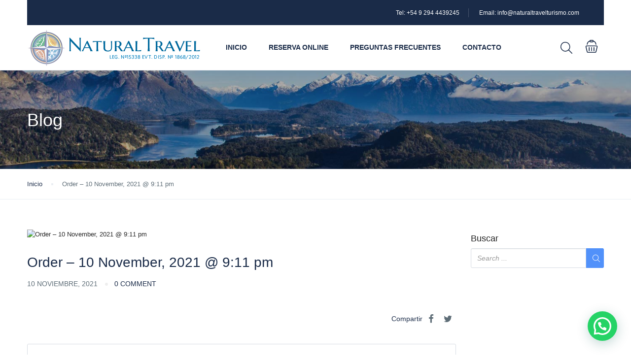

--- FILE ---
content_type: text/html; charset=utf-8
request_url: https://www.google.com/recaptcha/api2/anchor?ar=1&k=6Lc9vdkaAAAAAC1Xy6P-lT9Ff851Pc5YdTr-Z0Fn&co=aHR0cHM6Ly9uYXR1cmFsdHJhdmVsdHVyaXNtby5jb206NDQz&hl=en&v=N67nZn4AqZkNcbeMu4prBgzg&size=invisible&anchor-ms=20000&execute-ms=30000&cb=9o9fabcvnwwx
body_size: 48714
content:
<!DOCTYPE HTML><html dir="ltr" lang="en"><head><meta http-equiv="Content-Type" content="text/html; charset=UTF-8">
<meta http-equiv="X-UA-Compatible" content="IE=edge">
<title>reCAPTCHA</title>
<style type="text/css">
/* cyrillic-ext */
@font-face {
  font-family: 'Roboto';
  font-style: normal;
  font-weight: 400;
  font-stretch: 100%;
  src: url(//fonts.gstatic.com/s/roboto/v48/KFO7CnqEu92Fr1ME7kSn66aGLdTylUAMa3GUBHMdazTgWw.woff2) format('woff2');
  unicode-range: U+0460-052F, U+1C80-1C8A, U+20B4, U+2DE0-2DFF, U+A640-A69F, U+FE2E-FE2F;
}
/* cyrillic */
@font-face {
  font-family: 'Roboto';
  font-style: normal;
  font-weight: 400;
  font-stretch: 100%;
  src: url(//fonts.gstatic.com/s/roboto/v48/KFO7CnqEu92Fr1ME7kSn66aGLdTylUAMa3iUBHMdazTgWw.woff2) format('woff2');
  unicode-range: U+0301, U+0400-045F, U+0490-0491, U+04B0-04B1, U+2116;
}
/* greek-ext */
@font-face {
  font-family: 'Roboto';
  font-style: normal;
  font-weight: 400;
  font-stretch: 100%;
  src: url(//fonts.gstatic.com/s/roboto/v48/KFO7CnqEu92Fr1ME7kSn66aGLdTylUAMa3CUBHMdazTgWw.woff2) format('woff2');
  unicode-range: U+1F00-1FFF;
}
/* greek */
@font-face {
  font-family: 'Roboto';
  font-style: normal;
  font-weight: 400;
  font-stretch: 100%;
  src: url(//fonts.gstatic.com/s/roboto/v48/KFO7CnqEu92Fr1ME7kSn66aGLdTylUAMa3-UBHMdazTgWw.woff2) format('woff2');
  unicode-range: U+0370-0377, U+037A-037F, U+0384-038A, U+038C, U+038E-03A1, U+03A3-03FF;
}
/* math */
@font-face {
  font-family: 'Roboto';
  font-style: normal;
  font-weight: 400;
  font-stretch: 100%;
  src: url(//fonts.gstatic.com/s/roboto/v48/KFO7CnqEu92Fr1ME7kSn66aGLdTylUAMawCUBHMdazTgWw.woff2) format('woff2');
  unicode-range: U+0302-0303, U+0305, U+0307-0308, U+0310, U+0312, U+0315, U+031A, U+0326-0327, U+032C, U+032F-0330, U+0332-0333, U+0338, U+033A, U+0346, U+034D, U+0391-03A1, U+03A3-03A9, U+03B1-03C9, U+03D1, U+03D5-03D6, U+03F0-03F1, U+03F4-03F5, U+2016-2017, U+2034-2038, U+203C, U+2040, U+2043, U+2047, U+2050, U+2057, U+205F, U+2070-2071, U+2074-208E, U+2090-209C, U+20D0-20DC, U+20E1, U+20E5-20EF, U+2100-2112, U+2114-2115, U+2117-2121, U+2123-214F, U+2190, U+2192, U+2194-21AE, U+21B0-21E5, U+21F1-21F2, U+21F4-2211, U+2213-2214, U+2216-22FF, U+2308-230B, U+2310, U+2319, U+231C-2321, U+2336-237A, U+237C, U+2395, U+239B-23B7, U+23D0, U+23DC-23E1, U+2474-2475, U+25AF, U+25B3, U+25B7, U+25BD, U+25C1, U+25CA, U+25CC, U+25FB, U+266D-266F, U+27C0-27FF, U+2900-2AFF, U+2B0E-2B11, U+2B30-2B4C, U+2BFE, U+3030, U+FF5B, U+FF5D, U+1D400-1D7FF, U+1EE00-1EEFF;
}
/* symbols */
@font-face {
  font-family: 'Roboto';
  font-style: normal;
  font-weight: 400;
  font-stretch: 100%;
  src: url(//fonts.gstatic.com/s/roboto/v48/KFO7CnqEu92Fr1ME7kSn66aGLdTylUAMaxKUBHMdazTgWw.woff2) format('woff2');
  unicode-range: U+0001-000C, U+000E-001F, U+007F-009F, U+20DD-20E0, U+20E2-20E4, U+2150-218F, U+2190, U+2192, U+2194-2199, U+21AF, U+21E6-21F0, U+21F3, U+2218-2219, U+2299, U+22C4-22C6, U+2300-243F, U+2440-244A, U+2460-24FF, U+25A0-27BF, U+2800-28FF, U+2921-2922, U+2981, U+29BF, U+29EB, U+2B00-2BFF, U+4DC0-4DFF, U+FFF9-FFFB, U+10140-1018E, U+10190-1019C, U+101A0, U+101D0-101FD, U+102E0-102FB, U+10E60-10E7E, U+1D2C0-1D2D3, U+1D2E0-1D37F, U+1F000-1F0FF, U+1F100-1F1AD, U+1F1E6-1F1FF, U+1F30D-1F30F, U+1F315, U+1F31C, U+1F31E, U+1F320-1F32C, U+1F336, U+1F378, U+1F37D, U+1F382, U+1F393-1F39F, U+1F3A7-1F3A8, U+1F3AC-1F3AF, U+1F3C2, U+1F3C4-1F3C6, U+1F3CA-1F3CE, U+1F3D4-1F3E0, U+1F3ED, U+1F3F1-1F3F3, U+1F3F5-1F3F7, U+1F408, U+1F415, U+1F41F, U+1F426, U+1F43F, U+1F441-1F442, U+1F444, U+1F446-1F449, U+1F44C-1F44E, U+1F453, U+1F46A, U+1F47D, U+1F4A3, U+1F4B0, U+1F4B3, U+1F4B9, U+1F4BB, U+1F4BF, U+1F4C8-1F4CB, U+1F4D6, U+1F4DA, U+1F4DF, U+1F4E3-1F4E6, U+1F4EA-1F4ED, U+1F4F7, U+1F4F9-1F4FB, U+1F4FD-1F4FE, U+1F503, U+1F507-1F50B, U+1F50D, U+1F512-1F513, U+1F53E-1F54A, U+1F54F-1F5FA, U+1F610, U+1F650-1F67F, U+1F687, U+1F68D, U+1F691, U+1F694, U+1F698, U+1F6AD, U+1F6B2, U+1F6B9-1F6BA, U+1F6BC, U+1F6C6-1F6CF, U+1F6D3-1F6D7, U+1F6E0-1F6EA, U+1F6F0-1F6F3, U+1F6F7-1F6FC, U+1F700-1F7FF, U+1F800-1F80B, U+1F810-1F847, U+1F850-1F859, U+1F860-1F887, U+1F890-1F8AD, U+1F8B0-1F8BB, U+1F8C0-1F8C1, U+1F900-1F90B, U+1F93B, U+1F946, U+1F984, U+1F996, U+1F9E9, U+1FA00-1FA6F, U+1FA70-1FA7C, U+1FA80-1FA89, U+1FA8F-1FAC6, U+1FACE-1FADC, U+1FADF-1FAE9, U+1FAF0-1FAF8, U+1FB00-1FBFF;
}
/* vietnamese */
@font-face {
  font-family: 'Roboto';
  font-style: normal;
  font-weight: 400;
  font-stretch: 100%;
  src: url(//fonts.gstatic.com/s/roboto/v48/KFO7CnqEu92Fr1ME7kSn66aGLdTylUAMa3OUBHMdazTgWw.woff2) format('woff2');
  unicode-range: U+0102-0103, U+0110-0111, U+0128-0129, U+0168-0169, U+01A0-01A1, U+01AF-01B0, U+0300-0301, U+0303-0304, U+0308-0309, U+0323, U+0329, U+1EA0-1EF9, U+20AB;
}
/* latin-ext */
@font-face {
  font-family: 'Roboto';
  font-style: normal;
  font-weight: 400;
  font-stretch: 100%;
  src: url(//fonts.gstatic.com/s/roboto/v48/KFO7CnqEu92Fr1ME7kSn66aGLdTylUAMa3KUBHMdazTgWw.woff2) format('woff2');
  unicode-range: U+0100-02BA, U+02BD-02C5, U+02C7-02CC, U+02CE-02D7, U+02DD-02FF, U+0304, U+0308, U+0329, U+1D00-1DBF, U+1E00-1E9F, U+1EF2-1EFF, U+2020, U+20A0-20AB, U+20AD-20C0, U+2113, U+2C60-2C7F, U+A720-A7FF;
}
/* latin */
@font-face {
  font-family: 'Roboto';
  font-style: normal;
  font-weight: 400;
  font-stretch: 100%;
  src: url(//fonts.gstatic.com/s/roboto/v48/KFO7CnqEu92Fr1ME7kSn66aGLdTylUAMa3yUBHMdazQ.woff2) format('woff2');
  unicode-range: U+0000-00FF, U+0131, U+0152-0153, U+02BB-02BC, U+02C6, U+02DA, U+02DC, U+0304, U+0308, U+0329, U+2000-206F, U+20AC, U+2122, U+2191, U+2193, U+2212, U+2215, U+FEFF, U+FFFD;
}
/* cyrillic-ext */
@font-face {
  font-family: 'Roboto';
  font-style: normal;
  font-weight: 500;
  font-stretch: 100%;
  src: url(//fonts.gstatic.com/s/roboto/v48/KFO7CnqEu92Fr1ME7kSn66aGLdTylUAMa3GUBHMdazTgWw.woff2) format('woff2');
  unicode-range: U+0460-052F, U+1C80-1C8A, U+20B4, U+2DE0-2DFF, U+A640-A69F, U+FE2E-FE2F;
}
/* cyrillic */
@font-face {
  font-family: 'Roboto';
  font-style: normal;
  font-weight: 500;
  font-stretch: 100%;
  src: url(//fonts.gstatic.com/s/roboto/v48/KFO7CnqEu92Fr1ME7kSn66aGLdTylUAMa3iUBHMdazTgWw.woff2) format('woff2');
  unicode-range: U+0301, U+0400-045F, U+0490-0491, U+04B0-04B1, U+2116;
}
/* greek-ext */
@font-face {
  font-family: 'Roboto';
  font-style: normal;
  font-weight: 500;
  font-stretch: 100%;
  src: url(//fonts.gstatic.com/s/roboto/v48/KFO7CnqEu92Fr1ME7kSn66aGLdTylUAMa3CUBHMdazTgWw.woff2) format('woff2');
  unicode-range: U+1F00-1FFF;
}
/* greek */
@font-face {
  font-family: 'Roboto';
  font-style: normal;
  font-weight: 500;
  font-stretch: 100%;
  src: url(//fonts.gstatic.com/s/roboto/v48/KFO7CnqEu92Fr1ME7kSn66aGLdTylUAMa3-UBHMdazTgWw.woff2) format('woff2');
  unicode-range: U+0370-0377, U+037A-037F, U+0384-038A, U+038C, U+038E-03A1, U+03A3-03FF;
}
/* math */
@font-face {
  font-family: 'Roboto';
  font-style: normal;
  font-weight: 500;
  font-stretch: 100%;
  src: url(//fonts.gstatic.com/s/roboto/v48/KFO7CnqEu92Fr1ME7kSn66aGLdTylUAMawCUBHMdazTgWw.woff2) format('woff2');
  unicode-range: U+0302-0303, U+0305, U+0307-0308, U+0310, U+0312, U+0315, U+031A, U+0326-0327, U+032C, U+032F-0330, U+0332-0333, U+0338, U+033A, U+0346, U+034D, U+0391-03A1, U+03A3-03A9, U+03B1-03C9, U+03D1, U+03D5-03D6, U+03F0-03F1, U+03F4-03F5, U+2016-2017, U+2034-2038, U+203C, U+2040, U+2043, U+2047, U+2050, U+2057, U+205F, U+2070-2071, U+2074-208E, U+2090-209C, U+20D0-20DC, U+20E1, U+20E5-20EF, U+2100-2112, U+2114-2115, U+2117-2121, U+2123-214F, U+2190, U+2192, U+2194-21AE, U+21B0-21E5, U+21F1-21F2, U+21F4-2211, U+2213-2214, U+2216-22FF, U+2308-230B, U+2310, U+2319, U+231C-2321, U+2336-237A, U+237C, U+2395, U+239B-23B7, U+23D0, U+23DC-23E1, U+2474-2475, U+25AF, U+25B3, U+25B7, U+25BD, U+25C1, U+25CA, U+25CC, U+25FB, U+266D-266F, U+27C0-27FF, U+2900-2AFF, U+2B0E-2B11, U+2B30-2B4C, U+2BFE, U+3030, U+FF5B, U+FF5D, U+1D400-1D7FF, U+1EE00-1EEFF;
}
/* symbols */
@font-face {
  font-family: 'Roboto';
  font-style: normal;
  font-weight: 500;
  font-stretch: 100%;
  src: url(//fonts.gstatic.com/s/roboto/v48/KFO7CnqEu92Fr1ME7kSn66aGLdTylUAMaxKUBHMdazTgWw.woff2) format('woff2');
  unicode-range: U+0001-000C, U+000E-001F, U+007F-009F, U+20DD-20E0, U+20E2-20E4, U+2150-218F, U+2190, U+2192, U+2194-2199, U+21AF, U+21E6-21F0, U+21F3, U+2218-2219, U+2299, U+22C4-22C6, U+2300-243F, U+2440-244A, U+2460-24FF, U+25A0-27BF, U+2800-28FF, U+2921-2922, U+2981, U+29BF, U+29EB, U+2B00-2BFF, U+4DC0-4DFF, U+FFF9-FFFB, U+10140-1018E, U+10190-1019C, U+101A0, U+101D0-101FD, U+102E0-102FB, U+10E60-10E7E, U+1D2C0-1D2D3, U+1D2E0-1D37F, U+1F000-1F0FF, U+1F100-1F1AD, U+1F1E6-1F1FF, U+1F30D-1F30F, U+1F315, U+1F31C, U+1F31E, U+1F320-1F32C, U+1F336, U+1F378, U+1F37D, U+1F382, U+1F393-1F39F, U+1F3A7-1F3A8, U+1F3AC-1F3AF, U+1F3C2, U+1F3C4-1F3C6, U+1F3CA-1F3CE, U+1F3D4-1F3E0, U+1F3ED, U+1F3F1-1F3F3, U+1F3F5-1F3F7, U+1F408, U+1F415, U+1F41F, U+1F426, U+1F43F, U+1F441-1F442, U+1F444, U+1F446-1F449, U+1F44C-1F44E, U+1F453, U+1F46A, U+1F47D, U+1F4A3, U+1F4B0, U+1F4B3, U+1F4B9, U+1F4BB, U+1F4BF, U+1F4C8-1F4CB, U+1F4D6, U+1F4DA, U+1F4DF, U+1F4E3-1F4E6, U+1F4EA-1F4ED, U+1F4F7, U+1F4F9-1F4FB, U+1F4FD-1F4FE, U+1F503, U+1F507-1F50B, U+1F50D, U+1F512-1F513, U+1F53E-1F54A, U+1F54F-1F5FA, U+1F610, U+1F650-1F67F, U+1F687, U+1F68D, U+1F691, U+1F694, U+1F698, U+1F6AD, U+1F6B2, U+1F6B9-1F6BA, U+1F6BC, U+1F6C6-1F6CF, U+1F6D3-1F6D7, U+1F6E0-1F6EA, U+1F6F0-1F6F3, U+1F6F7-1F6FC, U+1F700-1F7FF, U+1F800-1F80B, U+1F810-1F847, U+1F850-1F859, U+1F860-1F887, U+1F890-1F8AD, U+1F8B0-1F8BB, U+1F8C0-1F8C1, U+1F900-1F90B, U+1F93B, U+1F946, U+1F984, U+1F996, U+1F9E9, U+1FA00-1FA6F, U+1FA70-1FA7C, U+1FA80-1FA89, U+1FA8F-1FAC6, U+1FACE-1FADC, U+1FADF-1FAE9, U+1FAF0-1FAF8, U+1FB00-1FBFF;
}
/* vietnamese */
@font-face {
  font-family: 'Roboto';
  font-style: normal;
  font-weight: 500;
  font-stretch: 100%;
  src: url(//fonts.gstatic.com/s/roboto/v48/KFO7CnqEu92Fr1ME7kSn66aGLdTylUAMa3OUBHMdazTgWw.woff2) format('woff2');
  unicode-range: U+0102-0103, U+0110-0111, U+0128-0129, U+0168-0169, U+01A0-01A1, U+01AF-01B0, U+0300-0301, U+0303-0304, U+0308-0309, U+0323, U+0329, U+1EA0-1EF9, U+20AB;
}
/* latin-ext */
@font-face {
  font-family: 'Roboto';
  font-style: normal;
  font-weight: 500;
  font-stretch: 100%;
  src: url(//fonts.gstatic.com/s/roboto/v48/KFO7CnqEu92Fr1ME7kSn66aGLdTylUAMa3KUBHMdazTgWw.woff2) format('woff2');
  unicode-range: U+0100-02BA, U+02BD-02C5, U+02C7-02CC, U+02CE-02D7, U+02DD-02FF, U+0304, U+0308, U+0329, U+1D00-1DBF, U+1E00-1E9F, U+1EF2-1EFF, U+2020, U+20A0-20AB, U+20AD-20C0, U+2113, U+2C60-2C7F, U+A720-A7FF;
}
/* latin */
@font-face {
  font-family: 'Roboto';
  font-style: normal;
  font-weight: 500;
  font-stretch: 100%;
  src: url(//fonts.gstatic.com/s/roboto/v48/KFO7CnqEu92Fr1ME7kSn66aGLdTylUAMa3yUBHMdazQ.woff2) format('woff2');
  unicode-range: U+0000-00FF, U+0131, U+0152-0153, U+02BB-02BC, U+02C6, U+02DA, U+02DC, U+0304, U+0308, U+0329, U+2000-206F, U+20AC, U+2122, U+2191, U+2193, U+2212, U+2215, U+FEFF, U+FFFD;
}
/* cyrillic-ext */
@font-face {
  font-family: 'Roboto';
  font-style: normal;
  font-weight: 900;
  font-stretch: 100%;
  src: url(//fonts.gstatic.com/s/roboto/v48/KFO7CnqEu92Fr1ME7kSn66aGLdTylUAMa3GUBHMdazTgWw.woff2) format('woff2');
  unicode-range: U+0460-052F, U+1C80-1C8A, U+20B4, U+2DE0-2DFF, U+A640-A69F, U+FE2E-FE2F;
}
/* cyrillic */
@font-face {
  font-family: 'Roboto';
  font-style: normal;
  font-weight: 900;
  font-stretch: 100%;
  src: url(//fonts.gstatic.com/s/roboto/v48/KFO7CnqEu92Fr1ME7kSn66aGLdTylUAMa3iUBHMdazTgWw.woff2) format('woff2');
  unicode-range: U+0301, U+0400-045F, U+0490-0491, U+04B0-04B1, U+2116;
}
/* greek-ext */
@font-face {
  font-family: 'Roboto';
  font-style: normal;
  font-weight: 900;
  font-stretch: 100%;
  src: url(//fonts.gstatic.com/s/roboto/v48/KFO7CnqEu92Fr1ME7kSn66aGLdTylUAMa3CUBHMdazTgWw.woff2) format('woff2');
  unicode-range: U+1F00-1FFF;
}
/* greek */
@font-face {
  font-family: 'Roboto';
  font-style: normal;
  font-weight: 900;
  font-stretch: 100%;
  src: url(//fonts.gstatic.com/s/roboto/v48/KFO7CnqEu92Fr1ME7kSn66aGLdTylUAMa3-UBHMdazTgWw.woff2) format('woff2');
  unicode-range: U+0370-0377, U+037A-037F, U+0384-038A, U+038C, U+038E-03A1, U+03A3-03FF;
}
/* math */
@font-face {
  font-family: 'Roboto';
  font-style: normal;
  font-weight: 900;
  font-stretch: 100%;
  src: url(//fonts.gstatic.com/s/roboto/v48/KFO7CnqEu92Fr1ME7kSn66aGLdTylUAMawCUBHMdazTgWw.woff2) format('woff2');
  unicode-range: U+0302-0303, U+0305, U+0307-0308, U+0310, U+0312, U+0315, U+031A, U+0326-0327, U+032C, U+032F-0330, U+0332-0333, U+0338, U+033A, U+0346, U+034D, U+0391-03A1, U+03A3-03A9, U+03B1-03C9, U+03D1, U+03D5-03D6, U+03F0-03F1, U+03F4-03F5, U+2016-2017, U+2034-2038, U+203C, U+2040, U+2043, U+2047, U+2050, U+2057, U+205F, U+2070-2071, U+2074-208E, U+2090-209C, U+20D0-20DC, U+20E1, U+20E5-20EF, U+2100-2112, U+2114-2115, U+2117-2121, U+2123-214F, U+2190, U+2192, U+2194-21AE, U+21B0-21E5, U+21F1-21F2, U+21F4-2211, U+2213-2214, U+2216-22FF, U+2308-230B, U+2310, U+2319, U+231C-2321, U+2336-237A, U+237C, U+2395, U+239B-23B7, U+23D0, U+23DC-23E1, U+2474-2475, U+25AF, U+25B3, U+25B7, U+25BD, U+25C1, U+25CA, U+25CC, U+25FB, U+266D-266F, U+27C0-27FF, U+2900-2AFF, U+2B0E-2B11, U+2B30-2B4C, U+2BFE, U+3030, U+FF5B, U+FF5D, U+1D400-1D7FF, U+1EE00-1EEFF;
}
/* symbols */
@font-face {
  font-family: 'Roboto';
  font-style: normal;
  font-weight: 900;
  font-stretch: 100%;
  src: url(//fonts.gstatic.com/s/roboto/v48/KFO7CnqEu92Fr1ME7kSn66aGLdTylUAMaxKUBHMdazTgWw.woff2) format('woff2');
  unicode-range: U+0001-000C, U+000E-001F, U+007F-009F, U+20DD-20E0, U+20E2-20E4, U+2150-218F, U+2190, U+2192, U+2194-2199, U+21AF, U+21E6-21F0, U+21F3, U+2218-2219, U+2299, U+22C4-22C6, U+2300-243F, U+2440-244A, U+2460-24FF, U+25A0-27BF, U+2800-28FF, U+2921-2922, U+2981, U+29BF, U+29EB, U+2B00-2BFF, U+4DC0-4DFF, U+FFF9-FFFB, U+10140-1018E, U+10190-1019C, U+101A0, U+101D0-101FD, U+102E0-102FB, U+10E60-10E7E, U+1D2C0-1D2D3, U+1D2E0-1D37F, U+1F000-1F0FF, U+1F100-1F1AD, U+1F1E6-1F1FF, U+1F30D-1F30F, U+1F315, U+1F31C, U+1F31E, U+1F320-1F32C, U+1F336, U+1F378, U+1F37D, U+1F382, U+1F393-1F39F, U+1F3A7-1F3A8, U+1F3AC-1F3AF, U+1F3C2, U+1F3C4-1F3C6, U+1F3CA-1F3CE, U+1F3D4-1F3E0, U+1F3ED, U+1F3F1-1F3F3, U+1F3F5-1F3F7, U+1F408, U+1F415, U+1F41F, U+1F426, U+1F43F, U+1F441-1F442, U+1F444, U+1F446-1F449, U+1F44C-1F44E, U+1F453, U+1F46A, U+1F47D, U+1F4A3, U+1F4B0, U+1F4B3, U+1F4B9, U+1F4BB, U+1F4BF, U+1F4C8-1F4CB, U+1F4D6, U+1F4DA, U+1F4DF, U+1F4E3-1F4E6, U+1F4EA-1F4ED, U+1F4F7, U+1F4F9-1F4FB, U+1F4FD-1F4FE, U+1F503, U+1F507-1F50B, U+1F50D, U+1F512-1F513, U+1F53E-1F54A, U+1F54F-1F5FA, U+1F610, U+1F650-1F67F, U+1F687, U+1F68D, U+1F691, U+1F694, U+1F698, U+1F6AD, U+1F6B2, U+1F6B9-1F6BA, U+1F6BC, U+1F6C6-1F6CF, U+1F6D3-1F6D7, U+1F6E0-1F6EA, U+1F6F0-1F6F3, U+1F6F7-1F6FC, U+1F700-1F7FF, U+1F800-1F80B, U+1F810-1F847, U+1F850-1F859, U+1F860-1F887, U+1F890-1F8AD, U+1F8B0-1F8BB, U+1F8C0-1F8C1, U+1F900-1F90B, U+1F93B, U+1F946, U+1F984, U+1F996, U+1F9E9, U+1FA00-1FA6F, U+1FA70-1FA7C, U+1FA80-1FA89, U+1FA8F-1FAC6, U+1FACE-1FADC, U+1FADF-1FAE9, U+1FAF0-1FAF8, U+1FB00-1FBFF;
}
/* vietnamese */
@font-face {
  font-family: 'Roboto';
  font-style: normal;
  font-weight: 900;
  font-stretch: 100%;
  src: url(//fonts.gstatic.com/s/roboto/v48/KFO7CnqEu92Fr1ME7kSn66aGLdTylUAMa3OUBHMdazTgWw.woff2) format('woff2');
  unicode-range: U+0102-0103, U+0110-0111, U+0128-0129, U+0168-0169, U+01A0-01A1, U+01AF-01B0, U+0300-0301, U+0303-0304, U+0308-0309, U+0323, U+0329, U+1EA0-1EF9, U+20AB;
}
/* latin-ext */
@font-face {
  font-family: 'Roboto';
  font-style: normal;
  font-weight: 900;
  font-stretch: 100%;
  src: url(//fonts.gstatic.com/s/roboto/v48/KFO7CnqEu92Fr1ME7kSn66aGLdTylUAMa3KUBHMdazTgWw.woff2) format('woff2');
  unicode-range: U+0100-02BA, U+02BD-02C5, U+02C7-02CC, U+02CE-02D7, U+02DD-02FF, U+0304, U+0308, U+0329, U+1D00-1DBF, U+1E00-1E9F, U+1EF2-1EFF, U+2020, U+20A0-20AB, U+20AD-20C0, U+2113, U+2C60-2C7F, U+A720-A7FF;
}
/* latin */
@font-face {
  font-family: 'Roboto';
  font-style: normal;
  font-weight: 900;
  font-stretch: 100%;
  src: url(//fonts.gstatic.com/s/roboto/v48/KFO7CnqEu92Fr1ME7kSn66aGLdTylUAMa3yUBHMdazQ.woff2) format('woff2');
  unicode-range: U+0000-00FF, U+0131, U+0152-0153, U+02BB-02BC, U+02C6, U+02DA, U+02DC, U+0304, U+0308, U+0329, U+2000-206F, U+20AC, U+2122, U+2191, U+2193, U+2212, U+2215, U+FEFF, U+FFFD;
}

</style>
<link rel="stylesheet" type="text/css" href="https://www.gstatic.com/recaptcha/releases/N67nZn4AqZkNcbeMu4prBgzg/styles__ltr.css">
<script nonce="PENyG76QT5OBaC_PsoMqhA" type="text/javascript">window['__recaptcha_api'] = 'https://www.google.com/recaptcha/api2/';</script>
<script type="text/javascript" src="https://www.gstatic.com/recaptcha/releases/N67nZn4AqZkNcbeMu4prBgzg/recaptcha__en.js" nonce="PENyG76QT5OBaC_PsoMqhA">
      
    </script></head>
<body><div id="rc-anchor-alert" class="rc-anchor-alert"></div>
<input type="hidden" id="recaptcha-token" value="[base64]">
<script type="text/javascript" nonce="PENyG76QT5OBaC_PsoMqhA">
      recaptcha.anchor.Main.init("[\x22ainput\x22,[\x22bgdata\x22,\x22\x22,\[base64]/[base64]/MjU1Ong/[base64]/[base64]/[base64]/[base64]/[base64]/[base64]/[base64]/[base64]/[base64]/[base64]/[base64]/[base64]/[base64]/[base64]/[base64]\\u003d\x22,\[base64]\x22,\[base64]/[base64]/[base64]/DosOLw5vDs8KZJnsMw74CKBXDom7DqcObKMK0wrDDlRbDtcOXw6Vaw78JwqxFwrpWw6DChhpnw40neSB0wr7Dg8K+w7PCmcKxwoDDk8K1woZAbE4ZYsK0w5kWaGRaOTxwH2TDusKUwpYRLsK9w6kiacK9cmLCvxjDmcKPwr3DlXYJw7vCjR5FGsKbw4/Dv0AVLcO3TEXDnMKrw5/DgsKVF8KKXsOvwpfCqyrDnD89FhbDksKSIsKCwpLClmrDp8K3w4p2w6rDpG7DvGTCtMOdWsO3w65vWcOiw57DqMOnwpJhwpTDjEDCjypTZwY1MFc/J8OyKXfCtHHDnsO4wpDDt8Obw7sBw4XCmDdAwr53wqnDhMK7RDUbHsO/ScOoH8OlwonDocO2w5PCiVHDoyVAN8OxI8KTU8KwPcOSw6fDny8PwobCo0hfwqMOwrwaw5XDl8KWwq/[base64]/Co8OtwrPDr8O5YsKvf8KLwpvDjiHDqMOJa2wEw7rDsTrDu8K4HMOIKsOsw5LCt8KBTsK/wrzCuMOGb8OQw5fCssKQwpbCpcODUzcAw7nDhwXDvcKhw4JZWMK/w41NIsOPH8KAPBbCicKxBsO+UcKswosuXcOVwoDDn3UlwqIfMWw0KMOyDC/DuVIlBcOhT8O6wqzDjR/[base64]/DjXDClhc8VcObw7BswpBjcMK4wr/DlQbDkSTDrcKRwqXDkU5WTxRswrbDtTsFw7DDmz3CnlfCsmd9wr9SWcKqw5gFwqdZwqEJNsKhw6XCosK8w75BbnjDlMORGw0BH8OaasOjKVzDlcOzNMOSUi5wZMKfRnzChcO5w5zDgMK3DSnDlsOVw5/[base64]/Ch8OZb8OCKHHChcOHORzClAzDuRwXw7fDukEsT8KjwqHDonkNIgg8w5/DgcOfSSAsM8O4KsKIw7nDvFfDhMK4aMOuwpJHwpTDtMKmw5zColLDl37CoMOEw4zDuWDCg0bCkMKtw7oGw65AwodsRU4xwrjDvMOqw4k8wr3CisKEA8ORw4ppGMOBwqcBFW/DoCEiw7Zew4oaw5c2wpPCu8OZLgfCgT7Dvh/CiQbDi8KjwqrCu8OTWcO8IcOTOXFjw511w4fCh2XCgcOdGsKnw6wPwpLDlhtTHBLDsR3Cvwtswo7DgRUcJxLDvcOafktSw6R5T8KGFlfDtD94B8Ofw4ldw6rDsMKbLD/[base64]/Dr8K0I8KZw63Cp8OIH8ORwoISwqnDjcKRA8OMw7jCksKzBsKdF1jDlBXDgBVvXcK2wqLDkMOAw7wNw4QGDsOPw7N3NGnDgypIaMOKAcOFCjE8w6w0Q8OkUcKuwqjCmcKzwrFMQDjCnMOxw7PCgjLDrB3DpMO3McKewr/DlH/DkGPDr0rCtX4mwr4uSsOlw6XCkcO4w5tlwoDDsMO5T1Jzw7loasOif0NKwoc9wrrDjltdUXDCrizCosK3w45cO8OYwpkvw6Agw4bDmsKNAFp1wp/CumQ8ScKKAMO/FcKowoXDmGQqMcOlwoXCjMKsQVZkw6/CqsOLwpscRcOzw6PCiCMUcXPDiSzDj8O+wo0DwpfCicOCwq/DhQvCr07CtyjCl8OlwpdVwrlcWsKmwoR8ZhsrbsKGLlp9BMKvw5FDw5nDs1bCj0zDkXPCkcKKwqnCumjDn8K6wrvDnkDDjMOpwprCqwAiw4MJwrphwpkYfSsTIMKswrAlwrLCkcK9wqjDp8KOPDLDlsK/OwoYQ8OqfMOGAcOnw59SVMOSw4kMDhnDicKPwq3CnU1jworDvAvDmwLCpGo6KHZlwr/CuE/ChMKfXcO5wpIyD8KjA8OuwpzCnnhGSXdtB8Kzw641wohgwrFmwpzDmx/Cm8Odw641wo/Cp0gNw5w3ccOVIH7Ck8Kqw5PDrVTDh8KawpbCkilAwqp6wrs4wrxSw44JMcOQGHfDk0fCpMOTAX/Cr8Otwp7ChcOsPSN5w5TDvDRoaSfCjmXDiRILwoJnw5jCiMO2Wi9cwrxWe8OXNj3DlVp5U8KqwqnDjgnCqcKbwpQEexrCqFIoIl/CqUAQw5PCnHVWw4zClsOvaTfCg8Kqw5nDliJ1I347woN5Gn7Ck0Acwo3ChsKlwo/DnUrCtMOsRVXCvQrCtVZrFCgYw5QuQsOvAsK8w5bCih/DtXzDsURyciZGwrsuJsKjwqRow5QGe1UHH8OTe0bCkcOkcXgMwqfDsGTCmk3Drz/CgX5pXm0Ow7lsw43DhWXCg33DgsK2wrY6wqjDlEsUKSZwwq3Cm1szCglKHwjCk8OEw7AswrM6w6QfM8KNAMKKw4ADw5YsQnjDrsO1w7Ffw47CnT0uwr8TRcKew7vDtcK9ScK7DlvDgcKVw77DqCVHcWg2w5QBF8KUA8K4XQTCj8Ovw5rDk8OhKMOaLEImJBROwo/Ct347w5nDvgbCuVw2woHCocKWw7DDjAbDkcK0LHQlP8KAw43DhHlzwq/DqcObwpXDqsKHFSjCl1dEKnpndA/DpVDCvEHDr3UZwoA6w6DDh8ODSEAmw5HDnsO0w7kgVA3DjcKhVsOyYMObJMKSwrJVCH87w7AOw4/DlVjDsMKlesKIw7rDlsKrw4nDjyBba1hTwpFAP8KxwrU0KgnDph/[base64]/wrlXwqHDjxjDvcOTwovCj8OfaAdZwonCpcKhDMOBw5/Dt0zCtijCtMOOw53DssK8a2/DiGfDgw/DssKiBcOZe0RdfWIUwonCgShPw7zDtMO3Y8OwwpvDtUd+w71mc8K6wqAtPCpGMC3Cq0nClEJwcsOgw6hiEMOvwoErBnzCkmsDw4nDqsKULcKxVMKIdcOIwpjCncKTw4RPwp9GPcOBdWrDp3dswqzDqzzCsT1Tw4IUB8OewpJjw5nDgMOlwrpGeBkNwqTChsO2MC/Cs8K5HMKew7o3woEcDcKURsOzGMO+wr8KYMOWUxDCtH5cdGocwofDrWQbw7nDmsKiaMOWUcO/[base64]/JgtATzjDucOWQcOWfFLCp8K1w5RBIhwwJcO9wpUFOXQrw6ITO8Kww55DPg/Cn0fCs8OCw7dUScOYKsOpwqLDt8Kxwok7SsKyRcKzPMKQw5teT8OMIgcgJcK5PA/DkMK4w6tdT8OuPybDvsKAwofDrcKvwqRoY34iChYkwo7Cvnwgw7sfeV3DowHDg8KvKsOZwonCqiZAOGXCi3PDlV7DoMOHCcKBwqDDpj/DqSjDvsOUSWc6ZMKEF8Kddl0bJwJ3wobCkWpow7bCksKdwq5Sw4HDuMKDwrBISk42JMKWw7XCtAg6A8OVFBoaDj5Dw54SKsKiwobDlCQfImM3UsOCwq8Cw5sXwq/[base64]/EMOfMsKjH8O1w5Unwpk0Y8Oyw45jShYfAWwkPMKaUxRICU1qwr3DjsKlw61Mw4t+w6ArwpBlGBJmfVnDkcKcwqocE2TDqsORcMKMw4bDocOabsK/ahvDv1vCmiQxwrLDg8OhKxrCksOeOcK+wpB5wrPDrTElwp9sBFs5wrHDok3ClcOJKMOWw5LDrcO/wrLCgibDqsKZe8ObwrwPwovDhMOTw5XCm8KPTMKTRGtdT8K0JwLCuBbCu8KPKMOIwqHDuMOJFy83wonDvsObwoojwqTCrwXCi8Kow4XDjsOVwofCmsOaw4YcIwl/YznDiWcNw54OwosGLxhwYg/DosOXwonCsm7CsMOuAjDCvQHCv8KQNMKPKUDCgMOGAsKuwrNFC31/CsKawqhyw6HDtTh3wqTCi8KJNMKXw7Qew40GNMO1JwrDkcKUEsKPAAJEwrzCicOpCcKWw7x+woReIghFwrXDrgcHccKlf8KhKWc6w607w5zCu8OYKMOcw4dPHcOqN8KMWTNmwoHCg8ODN8KHDsOUbcOfVcO3QcK1BzMCO8Kawpc6w7bCgsK7w79JPwbClcOVw4XCj2B/PigZw5PCs2c3w7/[base64]/CsMKswrvCoDjDomjDj17DnzLCuz7CvMKOwpLDs0zDhTxDV8KawqXCoxTDsFzCv0Niw6gRwo7Cu8KSw7XDp2UqS8Orw6DCg8KGeMOOwp7DhcKKw43CgCVTw4gVw7tGw5FnwobDsx1vwot1KxrDuMOGCi/DqRzDpsOZOsOuw4p7w7ozP8OmwqPDosOXL3rCsDw4MCPDglx+wqcjw4zDsjQmHlLCqGoAUcKPY2dtw5luQDhGw6LDisK0XBZkw6dMw5p/w7wpZMOLScOCwoLCicKmwrrCssOfw4ZIwoDCqFlkwr/DrA3CoMKWYTfCtGjDrsOlJ8OzYQEvw5AGw6BCPkvCox1/w4I4wrhvQFMod8OvJcOnSMK7M8Kmw6F3w7jCisOjKmTCqn5gwogKVMKnw6DDpANHc0fCoRHDmhIzw6/Cj0dxacO1IWHCmlLCqzpNQDbDusOrw715dsK7C8KPwqBZwpM+wqUwVWVdwoPDpsKuwq7DkUobwoXDu2UNNzteH8OXwrPChE7CgxUSwpvDhBsDR3koKcKjFn3CpMODwpnDgcKrakPDmBRsFMOTwqMVXCXCqcKXw51cIkBtUsKqw43CgzDDhcO/w6QCQSvDhV90w7MPwplDBMOwMkzDnXTDjcONwpARw7tRFjLDtsO0aXXDmsOXw7TCiMKFRiV5UsKzwq7DkGsBeFQ0wrIaHWXDq3HCmXlgUsOmw7smw4XCpm/DgUHCoSXDu2HCvgnCsMKWecKSayA9w5MZBmtCw4wGwr0/JcKRbT8EYgYjJhtUwpLCtS7CjDfCg8OiwqIEwp8Hwq/DpsKhw6IvQsOGwoDCuMO6EBjDnWDCvsKQw6Mrw7Few7IJJFzCrkZpw688YTnCicKqL8OsADrCskYxZ8O2wqA6cXk/[base64]/WyLDgMOVDn5Yw4rCgSbDjToiwo3DisKqw6QYwrfCjsOUG8K/OsK8BMOIwpgwAD/Cj11sUCPCuMOTWh8GBcK/wpk3wqM1aMO8w5QUwq50wpUQaMKjZsKzwqBReChsw7JzwoPCq8OTQMOhZzfCp8OTw79fw6LDjsKNc8Ohw5LDg8OMwpI/[base64]/w6TCqWHCkTTCvcO3wqDCmcOPVWYoHGzDngYeTh8HNMOfwqrCnU5nUVFFECnCjMKCbsOWP8OALMKgfMOmwo1vaRDCj8OhXkHDs8KUwpsUOcKbwpRww7XCgzRmw7bDs2MOMsOWaMO7JcOCHEfCk3/CoQ16wq/DvQjCn181AwbDpcKyEsOjWDDDukZ0McOFw49sMB7Cli1Ww6dhw6DCm8OVwr54RUHCkB/Cvj80w4bDkG4fwo7DnF1IwpzCl0tFwpPCmjknw7EKw4UmwqQQw49dwrA5CcKUwq7DuFfCkcOKJMKGQcKcwqHCqTlCVgkLdMKZwo7CosOgAMKUwpNmwp9bBVhZw4DCtwYCw7XCvR1bw7nCuQVIw7gew7zCklc4wpYJw5nDp8KGcmvDjQZWO8OUdMKUwp/[base64]/Ckk/ChsOGw5QINsO9CMKCMMKZw4JgDcKAwqzCuMO2Z8K+wrDChsOxKgvDscOZw5NiAG7Cu2/Dric9TMOlQGhiw4PDp2nDjMOkN3HCnGtiw61Xw6/CmsKHwoXCssKXZCDCinvCusKAw5LCssOZf8O7w4QKwq3DpsKPJEopbzMSL8KnwrvCgXHDonvDsiMIw5t/wo3ClMOdVsOIGirCr04VO8K6wq/CoxIrXW8cw5bCkzB6woRsZUDCoxrCoVVYOsKMw4LCnMKxw4oXX0LDrsOSw53CocK+J8KPcsOtQcOiw6jDkmHCvwnDhcOQS8KiCCfDrAxWLMKLwr5mMMKnwrA5JMKuw6xyw5pZHsOSwoTDosKPeSgvw5zDrsKCBTvDv3TCusOSIWbDii9EOl5Lw4vCq0bDkAbDvxUNeV/CvCjCtG8XVQgGwrHDrMKAalzCg25kE1ZOKMOnwovDj2x/w4cPw5pyw7oPwq3DtsKQGSPDkcOCwoo6woTDpBAhw5VqMEMmdk7Cm0rCvWM6w6siW8O0A1Y1w6XCssOPwpLDryMnIsOxw7dpQHJ0woPDvsKBwoHDvMOsw77CkcOHw6PDs8K7ek1jw6rCpw9of1bDrsOAXcOBw7PDmsOtw4Zpw4vCp8KSwoDCgcKPXGPCjyw1w7/Cg2fCi3nDi8Kvw6cYbMOST8OGN37CoiUpw5XCm8OewrZRw4/Ds8K2w4PDu1NIdsOIwqTCusKnw5hmWsOmRFLCicO6HgrDvsKgSsKSAXFFXFt+w54tWGFqFsOifMOsw4HCrsKQw7gETsKQEMKeOBRqAMOWw7/DjF3DoH/[base64]/STEAOMKVMsKlVMKrwqHCkRTCtcKGw5JlahNTJAPClmx8w4LCrcOsw5nCu3ZnwqnDgC94w7nCowB6w7YKa8KKwqBgP8Kuw74nQD0Mw7TDumRRFGoud8KXw4FodSAaFMKkSRHDvcKlFFTCsMKlJcOsP3jDr8KPw6RkOcKjw7NmwqjDhV5Dw4jCmlbDiU/[base64]/Dqx1NwozDpsOlNQJ4w4EZIHnChsKyw6HCs0LCuzLCuT/DrcOJwrEewqVPw7bCr2zCl8KOU8K1w6Q9QFt1w6crwp5RbFVKe8Knw7tFw6bDhgI/w5rCi2XCnxbCjDN9wofChsK+w7nCtCd4wox8w55EOMOnw7LCrsOywprCj8KiUWUgwpjCoMOmSSTCkcK8w4M0wr3DvsKCw4AVaA3DoMOSDTXCqsOTwql2V0tiw5dOL8O/w6fClsOQIUkywpI/f8Ocwr9/[base64]/WBXCqsKyw4gFwqcewr1HFMO4dDdDKsOGNMKfC8ODDhPCsHQaw7TDn1gXw5Vswq4cw6HCukw+FsOHwp7DtA8Rw7fCuW/[base64]/ClQLDn8OBTn7CvHzCqsOoNyvCu8KcSSLCqsOIwpUyKiQhwq/DrjADU8OsTMOTwofCvzvCpsK2RsOOw4/[base64]/CqirDr8Kpw5kXFsK/AgU4wrkowrRRIDzDo3I/w5w/wpQXw5fCoy3Cn01aw53CjgF5A2zCkS9uw7DCiFLDvzPDocKzGDYDw5fDnCHDjAzCvsKpw7TCjcOGw5Fswp4ALT3DrXpGw7nCo8KOFcKOwrDChsKowrkPCcO/HsK9wrFXw4UkCx4nWSTDqcOHw5HDngzCjmDCqHzDkGk5bnQyUizDt8KOUEQsw4vCocK9wrhmB8O2wq1TbTXCo1wOw4jCtMOMw6LDiAcBJzPCtWpnwpkDMMOewrHCnCvDnMO8w6gfwrQ+w4pFw6tdwpLDksO8w5/[base64]/[base64]/[base64]/wq1uCcOwVcKbRTVJdcKmcBscwrllw5sEa8OpXsOkw6LCiyPCvxMoMcKUwpPDlDcse8O7DMOXUCIAwqzDgMOLFhzDnMKXw4ZnAzvDlcOvw6BXDsO/ZzHDok5swr18woLDv8O5XcOqw7DClcKkwqLDoS9bw6bCq8KcLh7DhsOLw6VcKMK4GCoGMcKdWsOqwpnCqntzCcOJdcOFw4DCmx/Cs8KMfcOJAD/CvsKMG8Kxw70yXT4fQ8KNG8Obw5DDvcKHw6tpJ8KNdcKZw79tw4PCmsK5OE7CkhU4wpE3KXVww6LDphbCrsOIUWFiwpAmNnnDh8K0woDDncO2wqbCt8KGwq/DvwoRwrjCkVnCosKywoU6QgrDgsOuwpzCv8KpwpJmwovDtzgrT3rDqBvCo3YKNHDCpgIiwpDCgyInE8O/WmRYW8KSwofDjcKfw6PDgUESG8KyFsKWMsO7w5wJDcOHGMO9worCjkXCj8O8wopbwpXCgToHLlDCisOOwptYHHg9w7h1w7cpbsKRw5/[base64]/MEbDhcKVw4QWNywMwqrCkcO5FV4KKcKFw5U6w4tBfwdEaMOUwrAYM1lAdTAPwqRjXcOaw7tkwp8tw5vCn8KGw4UrGcKtU2TDrsOPw7rCsMKsw5tYA8KtX8OVw6HCgy52GcKkw4/DtMOSwr8Aw5HChgc2I8K5cRFSDcOPwptJF8OWWcOWHH/CkWtHB8KxCS3DvMOwF3HCrcK/w77DlsKoH8OYw4vDq2bCgMKQw5HDjTnDkG7CsMOHUsK7wpYnbT9XwpUOIyMZw7LCscOMw4fDj8Kowr7Dg8Kiwo9xYcOfw6/CksOnw6wVUDXDvlosF0EVw74tw4xpw77CqXHDq0RGFiDDicKaWU/Ci3DDs8KgMUbCjsKQw4XDusK/Dm8tf2BxfcKMw4xXWT/CqHQOw7rDlmULwpRwwr3Cs8OKG8O0wpLDvMK3ASrCgsK8K8ONwpl0w7nChsKCTlfCmFAMw77CllIhFMO6TW08wpXCnsOqwoPDg8KKGUXCvjELe8O6E8KaR8OWw5F+CW7DpcKJw6fCvMOgwp/CmMOSw7MnLMO/wq/Dk8O5aSjCuMKBfsKVw45RwoHDuMKmwq18dcOfUsKlwposwqrCusKAQlTDoMO5w5bDsmonwqNPQ8K4wphfQWnDosOOHkplw5fCmEROwpfDvH7CuzzDpD/CsglawqDDgcKCwr3CuMO2w7kuZMKqbsO4acK1BEHCicOiEXlFwprDozk+wppCCR8uBksiw7rCgMOpwpLDmsKXwr13w4gvYiMTwrZjMTXCucODw6rDr8K7w5XDkRnDmm8pw6/CvcO/IMOAWlPCom7DvBLCo8KhR10HFW/[base64]/w6Viw45ZP3JKw45Ow5kLYcOQCMKfwqlwMcOjw6XCu8O+JScDwr1Jw6HDn3Bcwo/Dr8O3NiHDnMOFw4thPcKuGsKTwrPClsO1BMKRFhJPwq9rO8OdXcOpw4/DuQo+wrVpRGVMwrnDpsOECcOXwoZbw5LDtcKtw5zCjQlfGcKWbsOHODfDgFPCkcOewoDDrsOiw67Dq8OmHS5/wrR8Ug9uWMOCdSjCgsOzZMKvTcOYw6HCq3XDjzAzwppZw6lMwrvDlGBCEsKOwprDoH19w5RBNsK1wrDCnsOew6l6EcK2Gg9uwqPDh8K0fcK6NsKqAMK3wo8Xw7/DkHI+w5leNjYIw5LDncOxwo7Cu0J1f8KHw7TDncKQPcKSEcO3ACMUw79KwoTCuMK2w5LDgcOLB8OuwoFnwpoTWcOVwobCkktvYsOBAsOGw419F1TDnFfCo3HDrE3DsMKXw59Sw4zDhcOew51UPjfCjGDDlUF2w5glcmLCtnjCucKmw4JcV0Qzw6PChcKvw6/[base64]/wphWOMOQwp9KMjrCrlkDw6vDpB7CgsOMwos2JX/CiRB7wo8+wpcQPsOpTsOswrwrw4IPw4xVwoMSXkzDrQjCuC/[base64]/DnMKhw5kAw6XCuSAGw4zCoMOmwqjDgcO4woTCucKxYsKnUMK7FERld8KCLcOeV8O/w7ABwpYgaSlwLMK4wokNLsOxw6jDssKPw6MlNmjCisOxJcKwwqrDoEfChxEuwpNnw6dqwp9iMcOcX8OhwqkcZDvDi2TCq2nCu8OufhFbZBk2w7TDqX5ELsKiwqNfwrQ/wrzDlAXDg8OKKsKYacKxK8OCwqkawp8bVnoFGmhQwrMyw541w5M3cB/[base64]/NMK8wojDhgDCtiU/[base64]/[base64]/CtMKNw7vDojbDl8KRwpYfMcOCN8OtVcKew6Bpw4XDqnDDtkHDoE7DgATCmR7DucO4wrdSw7TCi8Kfwod4wrZVwo9hwphPw5PDjMKNfjrDmCjCtQzCqsOgXsO7acK1C8O6acO0UMKYGlwhUQHCgMKoDsO/wqg0Ox0qG8OswqdYE8OsO8OZTMOqwr7DosOPwrwKTcOLCivChQbDnUXChGzCgElGw4sif24nSsKDw7nDiybDiHERwpbDtlfDs8OvdMKGwo5Bwo/DusKswpkTwqPDisK7w5NFw7RnwonDisOWw4rCkyXDuxvChcO8LD3Ck8KCAsOxwqHCpU/DqsKIw5BLXMKiw7QPKMOHb8KFwpsXI8KWw5DDssOoRhjChm7Do3oxwqwof1ZgbzjCqGXCm8OULSJrwpAIw45zw7XDvMKqw7IPLMKfw6hZwrIBwpHCnU/Dvn/CkMKYw7zCtX/CgsOFw5TCi3HCmMKpZ8K2NBzCtS3Cjn/DhMOkLB5jwrDDscKww4pcU0luwqfDsnXDvMOZfzbCmMO6w7TDvMKwwrbCn8K5wpcLwqbChG/CnTvCv3zDi8K7Kj7Dj8KhGMOSXcOkM3Vrw4DCj2XDtRYpw6zChMO6wr1zaMKnBwxOAsK+w7UYwr/DnMO5OMKSWTZWwrjDuUnCrlcqCALDksKWwrZLwoNwwo/ChirDqsOdWsKWwqgDNsO8G8Oww7/[base64]/CrMO2fcKewrJjD8Oewo/CmsOGwobDmMOfwq02KcKIUMOgw6rDh8K+w4trw4PDhcOpZgg+ADICwrV5SVBOw4YZw5dXZ3HDg8Oww5l0wpQCZhjDmMKDfQrCuUQMwrjClMKNSwPDm3wQwp/Ds8KGw6jDssKEw4wUwppiRWgDGMKlw73DhlDDjHZwQ3DDrMOEZsKBwrjDmcO2wrLCv8Kcw4jClxVgwo9FCcKPYcOyw6LCq1MzwqAlV8KKKcODw5HDmcO3wq5dJsKswrYUI8O/VQldw4bCnMOgwo/[base64]/D8OWw74SX8OYPlgVBFDCpcKrLxfClH1NWsK/w5HCscKHPMKnGcOvAQ3CscOYwrTDvB3Cr2NvZMO9wqHCt8O/w7NGw6AuwoTCh1HDuh1fI8KRwq3CvcKJJBRQesKew61Mw67DkFDCuMK7YGcNwpASwpRgUcKmZwc0Q8OrUsOtw5fDih90wp9xwo/DpjU3wqwgwrrDocKdPcKhw4XDtg1IwrNFcx4vw6vDgcKXw4zDkcKBf2DDpnnCscKJYwwYbHnDhcKyLMOdTTVHPhoYPFHDn8KCMlMPPFRVwoDDiA/DoMKXw7pjw7vCo2QCwqkMwqhXQXzDjcOnDcOSwo/CtMKCe8OCesOsFjd9IAtPXilxwp7CgnPCnXo1IRPDmMK8PmnDn8KsTk7DnycMRsKVSCHDmsKvw73CrFsRSMKFOcOcwoIOwprCoMOpSAQTwrrClcOtwq0SSiTCqsKvw41tw7rCqsOPOcOoCmdzwpzCmsKPw6l+wp3Dgl7ChE1UfcOswoUXJE4cQsKTasOYwqbDlMKnw5/CucK7wrV0w4bCs8OaNMKeFcKecUHCrMOJwrofw6YhwqwNZhjCvCrDtipdF8O5OnDDrcKLL8KnYHfCpcODHsK5S1vDv8O5YCTDrjfDksOFFMK+FBrDnMKURkMNNFl9RcOWEw44w4JQdcKJw6d9w5LClmIxw6/ClsKCw7DDq8KcRMKibnklHjV2cQvDhcK8IAFVUcKedlrDtsKxw5HDqHE2wr/Cr8OyAg0mwrQ4EcKwYMOfbgPCgMKWwoJvDgPDpcKULsOvw5thwoHChDrCtQfDpi5hw7k7woDDlMO0wo42LnfDnMKGwo/CpQoqw6/CuMOMJcKKwoXDlwrDgcK+wrPCgMK7wqPCk8OZwrTDjXXDo8O/w7p2PB9Mw7zCm8OTw7PDmyViJnfCh0ZFT8KdD8Oiw4rDuMK0wrZIwodiUMOqbRbDiS7DkHDDmMKVKsKswqJ6a8O6XMOmwrHCi8OlFsOgbsKEw5DCp24YD8KYbR/DsmrDjWDDh2wOw4gpIU/[base64]/BMK4wrzDtTHCk8OBw6zDmi3CsMK4wqpvCVrDpsOnOsKBfTVow59+wqHCosKowrbDssKYw51bf8OGw51FKsOVGXo4YGbChCjCrybDiMOYwrzCo8KjwqfCsy14bMObdwHDjMKCwp13ZGDDi0fCoFbDoMKxw5XCt8OVwqg+Bw3DomzCllJEUcK+wp/Do3bCviLCkT5zPsK2w6kmBwdVE8K6w4JLw5XDsMOCw4JYwpTDpwsBwoDChDzCvsKHwrZzf2/ChTTDuVLCiQjDqcOawqhNw7zCoHJ/FMKYKVjDhjdbQBzCrwDCpsOPw43CqcKSwq3DnCzDg1s4bsK7wpXCr8KtP8K/[base64]/AMOkwqnDt8K2WXpTwpZdDSbCrx/DsMOOw7YXwqVSw7fCvljDlsOswqbDuMOnXSMbw6rChm7CscO2cRbDjcOZEsOrwoLCnhbCusO3MMO/GU/[base64]/Cn8O2MzkmSMKQbQRow4I7wpzDosO7JcKQacK8Cgl4wpDCj08GBcOFw5LCs8KHCMKrwo3ClMOLGS4wNsOjQcOHwo/[base64]/Dt8OZF0czw6PCs8KJMkM7w7rDtgrDhmjDjsOHFsODPic0woTDnX3DpTDDkW97w4d+a8O9w67Dv0xzwqthw5EaHsOlwooPJiXDo2PDjsK4wpJoAcKTw4phw4pswrxFw5lswr4Ow63CuMK7KHHCuFJ5w5I2wp/DrX3CiUg4w595wqB3w5MNwp3DrQUJd8KQdcKtw6XDo8OIwrFiwrvDkcOxwpLDmFt1wqFow4PDsT/CnFPDokXDrFDDk8Ozw5/Ds8O4aV9/wogLwqLDiUzCq8KqwpzDkxUeAWHDpcOsZGteN8OdU1kWwobDvGLDjMKbFyjCuMO+KMKKw7fClMOhwpTCjsK2wo3Dl3lSwqV8KcOzw7xGwq5BwpjDoTfDsMOOLTjCisKeKFLDjcO7Lk8hE8KLesKtworDv8Otw5vChmgqA2jDqsKKwrdswr/DiGTCmsOtw57DucO2w7Avw5LDqMOJdAHDkC5mIQfDoAR/w5xwKHPDgmjCqMOvQWLDssOYwq9EHyhFWMO0b8K/wo7DjsKVwqPDpW45YBHCrMKlK8KpwrB1XXrCq8K+wr3DkTURfEvDusOpfMOewojDiC8dwpd4wrPDpcONWcOzw5nCp3rCvBc6w5rDhj9cwpHDnsKRwrvCtMK1XcOrwo/ChFDCpRTCgW4kw4TDkXHCuMOOHHgxT8O/w5rDkyliOi/DvsOjEcKDwqLDmirCoMKxNMOBMmFLTcOfXMOcezcea8O+DsK0wr7CqMKMwrfDoyICw4pWw7zDksO/DcK9d8K4MsOuGcOAecKVw7/Dn33Ck0vDiFB4K8Kiw6rChMOkwo7DtMKwWsOtwoTDvmsZCzXClAHDpBxvKcKcw4fDqwTDjn8uOMOBwrxHwpNmXQ/Cgn4bb8Kuwq7Cq8O7w7FvVcKEI8KNwq9iw5ghw7LDisK6wqVZWVfCv8KiwqUzwpMDLcO6e8Kgw7PDqQ8rZcKaNMK1w67DrMKbS3FQw7TCmxnDkSvCjC1/GlEpIRnDm8KqLwoVwrvCg0/CmHrClMKXwpvDi8KAaSzCnxPCg2BKYnHDumzDhSDDv8OjDznCpsKIw5rDo1Fpw6Vfw67CgDbCmsKQEMOKw77Dv8OuwrvDr1ZDwqDDnRJSw5HCqcOHwrnCt012wrvCgHHCo8KGc8KqwofCjlwawrolQWXCm8OfwrsDwqJCB1t5w7LDuFh/wphYwpXDrE4DYgl/w5VFwpHCnFM4w7Fxw4PDsFjDl8O0FcO0woHDvMKuZMOQw4EEWsOkwpYkwrU8w5vDrcOFIGoXw6rCgcOxwrBIw6TCoQ3CgMOKDiXCmypNwqfDl8KLw7Z/woBfeMKgPAldOjVqfMKiNcKVwp1ZTFnCl8OHeSDDuMOUw5PDrMKpw70YEMKfKsOyLsOVR2IBw7MtPTDCqsKLw6YNw5QVfFNCwqDDuDHDj8OLw5kpwpN3VcKfScKgwo8Uw4cDwpvDngvDv8KIKzNFwpbDnAjCiXXDlFDDnU/[base64]/DsMK0w5ZGMMKEwpUsw49zwootRcOyG8Oew5rDhsKbw5HDjUjCsMOaw77CusK0w6VwJUopwqvDnBfDh8KRVEJUX8OoZRNCw47DvMOWw6nCjy8ewpRgwoNXwpjDvsK5ME4rwoHDpsOzWcOGw4JOPCXCvMOuFB8Sw699WcK7wpbDrQDCplbCtsOXGU7DjsO/w4jDusO4N1XCvsOSw5MkXljCm8KQwrJUw57CoFJ8Ul/DtSzDusO7XQPDmcKuHQJKGsOfcMKiNcOqw5Yjw7bCqiZXAsKgNcOJK8KaNMO2QyjCgnHCglTDt8KCDsOeJcK7w5AxbMKQW8OIwrUtwqAFBVg7fcOcaxrCj8K8wqbDjsOIw7zCtsOFMcKCYMOqU8OUJcOuw5NCwpDCugbCtWtVQ3TCosKmQlnDqwo7BT/[base64]/[base64]/f35jw78SwpXDoHtAfEbDqgHDncKlHcKvwp/CgEJva8Osw55NbMKhUjrDh1wVPE4qPF7DqsOnworDpcKYwrbDrsOUfcK0RFJfw5DCjXRXwr8NRsO7S3XCgcKqwrPCpMOFw6jDkMOrKMKfRcOxwpvCuRfChcOBw6x/[base64]/CkCgNWwNdI2XDpQ9VFDTCq13CsgUkL0HCsMO0wprDmMK+wobCozoew47Cj8K6wpVtBMO0AcObw7obw6onw67DjsOJw7tBRVwxYcKFTn0aw4pJw4FMRiUPcAzCqS/Co8Knwpw+IBMpwrPCksOqw7w3w5LCvcOKwqkwZMOUGifDhDlccjfDmy3DmcO9w7lSwppOBzlbwrzCkBQ6YFRbQcOAw4XDjgnDo8OOHsOaBBt9WV/Cq0bCosOOwqLCmBXCqcO1GsKiw5csw7jDuMO4w4hQCcOXLcO4w5LCngBAKETDrw7CrizDn8K8XsOTaycrw7x7I0zCicKiLcKCw4cGwqkCw5sxwpDDscKxwr3DkGYbN17DgcOAwrTDrcO3wovDoTEmwr5Ww5/CoGjCsMKCXcKVwr7Cm8OcRcOuXWIWK8OuwozDvCbDpMOnTMKhw7l4wqUVwpXCosOBw7nDnT/CvsKRMsOywpfDp8KRYsK9w7oswqY0wrNtLsKGwqtGwpY6QXjCrhnDu8O4F8O5wofDrArCnlVdf1rDjMOlw5DDg8Ocw67Ck8Oyw5rDtn/CpBo4woJow63Dt8KUwpfDjcOOwpbCqyvDpcOJC3c6Xw1owrXDoh3DjMKLNsOWO8Ogw7rCssOFDsKow6XCl1bCgMO8fMOsbQXCrg4Ww7orw4ZmRcOcw73CiTQbwqNpOwh/wrPCnmTDv8K9esODwr/DlhoHDQbDoTpjVGTDmgxEw6YqQcOBwo1RMcKYwogmwqA4CMK6GcKgwqHDucKLwrEsBW/DqHHChGkLd3cXw6cowrPCg8Kaw7AzRMOew6PCqgDDhRXDuF7DmcKZw5p6w5rDqsOZb8OnR8KSwrIDwo4WMBnDgMO1wqTCsMKnPkjDgMKWwo7DhDYXw680wrEAwoZJS1gRw4vDj8KtTX95w5lmKARgDsOQcMOtwrBLV2HDvMK/SSHCkE4AAcOFeULCs8OrAsKJej5nTm3DssK/[base64]/DlMKhw60BZMOiw7BjWsKcwoNRNMKsDcKIwoZxMMKSY8ODwpXCn2gxw7NjwognwqsPOMOdw4hFw45Ew6UDwpPDr8OPwq92DG7CgcK/w54HVMKGw58cwoINwqvCqUDCo0IswofDq8K2wrNmw48XBcKma8KAwrbCqwLCiXLDvVXDv8Ore8OhVsOeMcOzCsKfw6N7w5bDusKZw7DCosKHw4fCr8OYFBcSw59mV8OaHCzDoMKeSHvDnDsYeMK4D8KcWsKrw6FQw54tw6Z9w78vNAEHIx/DriAIwqfCvsO5ISbDpF/DlMOKw5Y+wpDDg1fDtsO9QsKzFCYkDcOkWsKyOx/DsmfDq1ZvYsKAw6TDtMKjwpXDlQfDscO6w5bDr0nCuR9owqQow783wo5iw7PDr8KIw4zDiMOFwrEMR20IASPCp8KzwoFWT8KPRTgRw7onwqLCosKcwoYfw5lwwqzCkMKuw4DCn8KMw6k9B0/DvlPCthkUw6AGw6M8w63Dh0EvwrABR8KHQMOewqzCqi9SQcO4LcOrwpp4w5dUw7pMwrzDpVNcwoxuLGd8GcOvaMOywoXDr3QYdcOoAEVufmp3GTARw4DCnsOsw65Qw5EWQWg/GsKww60xwqwaw4bDoFpAwq3DuT4CwrjCqR4LKTdseB58Tzpow5tuUcKpXsOyKS7DhQLCrMORw61LbnfDsmxdwp3CnMOXwobCpMKEw7DDt8Ozw4lZw7XCrA/[base64]/DiwLClsK3UmwJP1/DtMObYcKzEGcRHRw0w6B5woRJSMO6w689URVRI8OwZ8OWw5XDiiPClcKXwpnClAPDpxnDusKWRsOewqFVVsKuc8K3QTzDoMOiwrjDr0J1wrjDjMKsfyfDicKTw5XCvVLDk8O3bUk9wpB3NsO/w5IKw7/DnWXDoRUcJMOnw4A7YMKmfWXDswBdw4HDusO7eMKWw7DCg3bDhsKsKiTCmnrDgcOfLsKdecOBw7PCvMKXMcOWw7TCt8KJw6nDnUbDgcK6UBJRHRXCgkRTw71pwqkIw6TDulEOK8KBR8KrUMO7wqUCHMOywpTCgMOzKy7Do8KrwrUTK8KAWE9Dwox+MMOkVxo/e1cNw489RjQbSsKUesOrU8KiwovDm8OywqVEw4RvKMO2wq01FU4ywr3Ci28AJ8KqSVJQw6HDv8K2w7w4w5DCpsKpIcOJw5TDvk/DlMOBNcKQw7/[base64]/DpFY/cm8+w5HCqMO+bsOFw4BmOMKHwoAyeTjDik7Dry5hw6tewqDCl0LCjsKZw4HChQfCjErDrDMxE8KwUMK4woZ5RH/[base64]/DgsOvPi8cAsOpPWnCoWXDmMOywopDwqU/wrgZw6vDn8OLw7TChX7DrCvDsMOSbsKdRDZ5U1XDgx/Dg8KwEEVQb2tufEHCgWgqSQxVwoTCi8OYDMONNzVHwr/DpnrDg1fCr8K/[base64]/[base64]/Cm1wjw5kIwo9COsOOw551f8ONw5wPXcObw4AuJwg9EQ5UwrTCtjRBX2rCgiUUPMKLDQcdFFxPUTl8fMOHw5TCusKiw41Zw6QjbcK2Y8OzwpxfwrvDpsOSMRooESjDgMKBw6BUa8OBwpfCmEwVw6rDkh/[base64]/wpkqwoLDuVDCvsKLwpvCgEM/XxEWw4AMA1QdUBrDg8OecsKLZHtTNGXDv8K7EwTDjsKRKR3DvMOCIcKqwpUhwrRZdU7CvMOVw6LDpMOPw6DDgMOWw63CnsOVworCu8ONd8O1bBPCkHPClcOKYsK8wrwZXDZOFA7CpA47fUbCjDMQw6QGYBJ3fcKDwpXDsMOUw63CrTfDkiHCmncgH8O7YMKrw5pwZ2/DmVt9w65kwqfCpzh1wr3CgS7DkyIKRjfCsAbDkSR+w6EsYsK4KMKNPxnDvcOIwprChsKdwqbDksOhNsK1ZsOqwrJgwpfDp8KuwoICwqXCtsKWFyfCmhc0w5DDngDCqzLCt8KrwrM4wovCvGzCtCh3MsOiw5nCi8OLAC7CncOYwp0yw4jCiDHCpcOYb8Ouw67DjMO/[base64]/V8Ofwp0mUcOvwqvCkGJXXVBxQiQaRcKnw6TDucKzGMKxw5kUwp/[base64]/[base64]/DtQF3QMOaSQh9wqlYacO1w544w4/CiR8LwrLDgsOiEj3DqyPDmkxuwqgTJsKFw5o1wojCk8OKw7LChxRHZ8KeccObPirChxXDt8KKwqI5GcOzw7MSTMOfw59PwqlXOMOMBF/DkFfCnsKAI38XwoloRh/Cmhk0wr/Ck8OXc8KpQsOzfsKDw4LCj8OGwoRaw55RbSnDtndVek5dw7tFdcKuwoIGwrfDlTIZPcOzNCRCbcO3w5g\\u003d\x22],null,[\x22conf\x22,null,\x226Lc9vdkaAAAAAC1Xy6P-lT9Ff851Pc5YdTr-Z0Fn\x22,0,null,null,null,1,[21,125,63,73,95,87,41,43,42,83,102,105,109,121],[7059694,573],0,null,null,null,null,0,null,0,null,700,1,null,0,\[base64]/76lBhnEnQkZnOKMAhmv8xEZ\x22,0,0,null,null,1,null,0,0,null,null,null,0],\x22https://naturaltravelturismo.com:443\x22,null,[3,1,1],null,null,null,1,3600,[\x22https://www.google.com/intl/en/policies/privacy/\x22,\x22https://www.google.com/intl/en/policies/terms/\x22],\x221JbTma34JcBaW9r0IHcFqZ+8ciGxbItRIt7ejrfyRI8\\u003d\x22,1,0,null,1,1769537483052,0,0,[184],null,[174],\x22RC-Z7zY4DiL3Leg9Q\x22,null,null,null,null,null,\x220dAFcWeA4Ze5jubASaMTQsosJd0rXJX50Usorryw4hlHU_JpJ7DaJJsCjuqRqCFaajgakjxjP7oxBwSBNnO6aPiIlmDxHrPfDBFg\x22,1769620283143]");
    </script></body></html>

--- FILE ---
content_type: text/css
request_url: https://naturaltravelturismo.com/wp-content/themes/traveler-childtheme/style.css?ver=6.9
body_size: -622
content:
/*
Theme Name:     Traveler Childtheme
Description:    Traveler Child Theme
Theme URI:      https://travelerwp.com/
Author:         the ShineTheme
Author URI:     http://shinetheme.com
Version:        1.0
Template:       traveler
*/

footer{
    background:#1a2b46 !important;
}
.main-footer-sub{
	background:#12223b !important;
	color:#fff;
	margin-left:0px !important;
	margin-right:0px !important;
	width:100% !important;
}

/*.tour-slider .st-link{
	display:none !important;
} */
.tour-slider .tour-text{
	text-shadow:1px 2px 2px rgba(0,0,0,0.5);
}

/* VALORACIONES */
.head-rating{
	display:none !important;
}
.review-score p.st-link{
	display:none !important;
}

/* MENU PRINCIPAL */

.main-menu li a{
	padding-left:20px !important;
	padding-right:20px !important;
	font-size:14px !important;
}

@media (max-width: 1180px) {
.main-menu li a{
	padding-left:15px !important;
	padding-right:15px !important;
	font-size:12px !important;
}
}
@media (max-width: 1080px) {
.main-menu li a{
	padding-left:5px !important;
	padding-right:5px !important;
	font-size:12px !important;
}
}

/* oculta badge google recaptcha */
.grecaptcha-badge { visibility: hidden; }

/* oculta número de comentarios para estrellas */
.search-result-page.st-tours .grid-item .service-review .review {
    display: none;
}
p.review-text{
	display: none !important;
}

/* oculta cupón en checkout */
.st-checkout-page .cart-info .coupon-section {
    display: none;
}

/* oculta icono wishlist en foto tour */
#st-content-wrapper .st-gallery .shares {
    display: none;
}

--- FILE ---
content_type: text/css
request_url: https://naturaltravelturismo.com/wp-content/plugins/js_composer/assets/css/lib/monosocialiconsfont/monosocialiconsfont.min.css?ver=8.7.2
body_size: -59
content:
/*!
* WPBakery Page Builder v8.3 (https://wpbakery.com)
* Copyright 2011-2025 WPBakery
* License: Commercial. More details: http://go.wpbakery.com/licensing
*/@font-face{font-family:Mono Social Icons Font;font-style:normal;font-weight:400;src:url(fonts/MonoSocialIconsFont.eot);src:url(fonts/MonoSocialIconsFont.eot) format("embedded-opentype"),url(fonts/MonoSocialIconsFont.woff) format("woff"),url(fonts/MonoSocialIconsFont.svg) format("svg");src:url(fonts/MonoSocialIconsFont.ttf) format("truetype")}.vc-mono,.vc-mono:before{font-family:Mono Social Icons Font;-webkit-text-rendering:optimizeLegibility;-moz-text-rendering:optimizeLegibility;-ms-text-rendering:optimizeLegibility;-o-text-rendering:optimizeLegibility;text-rendering:optimizeLegibility;-webkit-font-smoothing:antialiased;-moz-font-smoothing:antialiased;-ms-font-smoothing:antialiased;-o-font-smoothing:antialiased;font-smoothing:antialiased;-ms-font-feature-settings:"liga";font-feature-settings:"liga";font-variant-ligatures:common-ligatures}.vc-mono:before{font-size:2em!important;font-style:normal;word-wrap:normal;text-transform:none}.vc-mono-fivehundredpx:before{content:"fivehundredpx"}.vc-mono-aboutme:before{content:"aboutme"}.vc-mono-addme:before{content:"addme"}.vc-mono-amazon:before{content:"amazon"}.vc-mono-aol:before{content:"aol"}.vc-mono-appstorealt:before{content:"appstorealt"}.vc-mono-appstore:before{content:"appstore"}.vc-mono-apple:before{content:"apple"}.vc-mono-bebo:before{content:"bebo"}.vc-mono-behance:before{content:"behance"}.vc-mono-bing:before{content:"bing"}.vc-mono-blip:before{content:"blip"}.vc-mono-blogger:before{content:"blogger"}.vc-mono-coroflot:before{content:"coroflot"}.vc-mono-daytum:before{content:"daytum"}.vc-mono-delicious:before{content:"delicious"}.vc-mono-designbump:before{content:"designbump"}.vc-mono-designfloat:before{content:"designfloat"}.vc-mono-deviantart:before{content:"deviantart"}.vc-mono-diggalt:before{content:"diggalt"}.vc-mono-digg:before{content:"digg"}.vc-mono-dribble:before{content:"dribble"}.vc-mono-drupal:before{content:"drupal"}.vc-mono-ebay:before{content:"ebay"}.vc-mono-email:before{content:"email"}.vc-mono-emberapp:before{content:"emberapp"}.vc-mono-etsy:before{content:"etsy"}.vc-mono-facebook:before{content:"facebook"}.vc-mono-feedburner:before{content:"feedburner"}.vc-mono-flickr:before{content:"flickr"}.vc-mono-foodspotting:before{content:"foodspotting"}.vc-mono-forrst:before{content:"forrst"}.vc-mono-foursquare:before{content:"foursquare"}.vc-mono-friendsfeed:before{content:"friendsfeed"}.vc-mono-friendstar:before{content:"friendstar"}.vc-mono-gdgt:before{content:"gdgt"}.vc-mono-github:before{content:"github"}.vc-mono-githubalt:before{content:"githubalt"}.vc-mono-googlebuzz:before{content:"googlebuzz"}.vc-mono-googleplus:before{content:"googleplus"}.vc-mono-googletalk:before{content:"googletalk"}.vc-mono-gowallapin:before{content:"gowallapin"}.vc-mono-gowalla:before{content:"gowalla"}.vc-mono-grooveshark:before{content:"grooveshark"}.vc-mono-heart:before{content:"heart"}.vc-mono-hyves:before{content:"hyves"}.vc-mono-icondock:before{content:"icondock"}.vc-mono-icq:before{content:"icq"}.vc-mono-identica:before{content:"identica"}.vc-mono-imessage:before{content:"imessage"}.vc-mono-itunes:before{content:"itunes"}.vc-mono-lastfm:before{content:"lastfm"}.vc-mono-linkedin:before{content:"linkedin"}.vc-mono-meetup:before{content:"meetup"}.vc-mono-metacafe:before{content:"metacafe"}.vc-mono-mixx:before{content:"mixx"}.vc-mono-mobileme:before{content:"mobileme"}.vc-mono-mrwong:before{content:"mrwong"}.vc-mono-msn:before{content:"msn"}.vc-mono-myspace:before{content:"myspace"}.vc-mono-newsvine:before{content:"newsvine"}.vc-mono-paypal:before{content:"paypal"}.vc-mono-photobucket:before{content:"photobucket"}.vc-mono-picasa:before{content:"picasa"}.vc-mono-pinterest:before{content:"pinterest"}.vc-mono-podcast:before{content:"podcast"}.vc-mono-posterous:before{content:"posterous"}.vc-mono-qik:before{content:"qik"}.vc-mono-quora:before{content:"quora"}.vc-mono-reddit:before{content:"reddit"}.vc-mono-retweet:before{content:"retweet"}.vc-mono-rss:before{content:"rss"}.vc-mono-scribd:before{content:"scribd"}.vc-mono-sharethis:before{content:"sharethis"}.vc-mono-skype:before{content:"skype"}.vc-mono-slashdot:before{content:"slashdot"}.vc-mono-slideshare:before{content:"slideshare"}.vc-mono-smugmug:before{content:"smugmug"}.vc-mono-soundcloud:before{content:"soundcloud"}.vc-mono-spotify:before{content:"spotify"}.vc-mono-squidoo:before{content:"squidoo"}.vc-mono-stackoverflow:before{content:"stackoverflow"}.vc-mono-star:before{content:"star"}.vc-mono-stumbleupon:before{content:"stumbleupon"}.vc-mono-technorati:before{content:"technorati"}.vc-mono-tumblr:before{content:"tumblr"}.vc-mono-twitterbird:before{content:"twitterbird"}.vc-mono-twitter:before{content:"twitter"}.vc-mono-viddler:before{content:"viddler"}.vc-mono-vimeo:before{content:"vimeo"}.vc-mono-virb:before{content:"virb"}.vc-mono-www:before{content:"www"}.vc-mono-wikipedia:before{content:"wikipedia"}.vc-mono-windows:before{content:"windows"}.vc-mono-wordpress:before{content:"wordpress"}.vc-mono-xing:before{content:"xing"}.vc-mono-yahoobuzz:before{content:"yahoobuzz"}.vc-mono-yahoo:before{content:"yahoo"}.vc-mono-yelp:before{content:"yelp"}.vc-mono-youtube:before{content:"youtube"}.vc-mono-instagram:before{content:"instagram"}